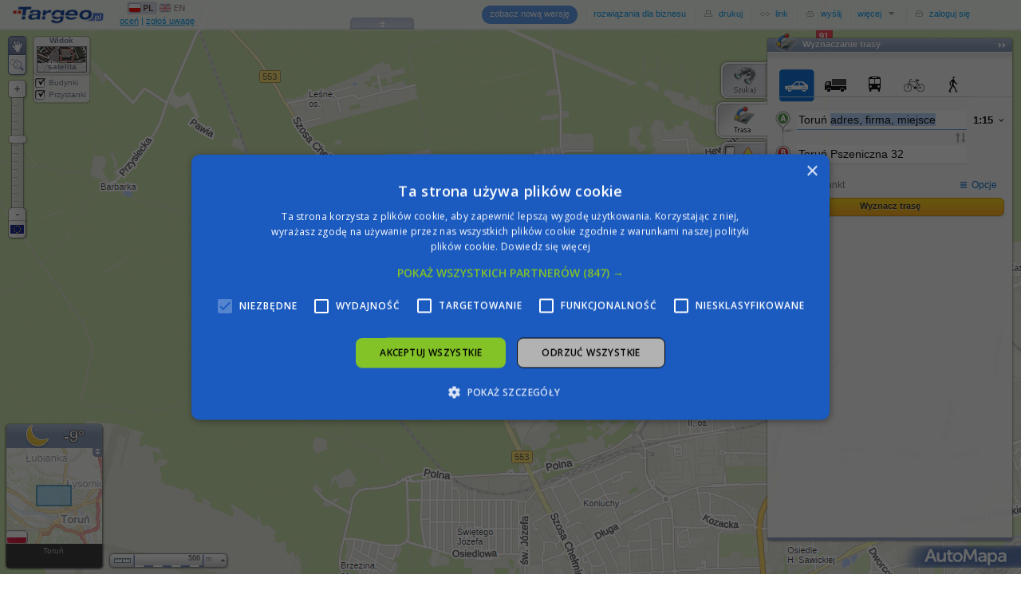

--- FILE ---
content_type: text/html; charset=utf-8
request_url: https://mapa.targeo.pl/jak_dojechac,pszeniczna%252032,18.5838389,53.04692;p%5B%5D
body_size: 17851
content:
<!DOCTYPE html PUBLIC "-//W3C//DTD XHTML 1.0 Transitional//EN" "http://www.w3.org/TR/xhtml1/DTD/xhtml1-transitional.dtd">
<html xmlns="http://www.w3.org/1999/xhtml" xmlns:v="urn:schemas-microsoft-com:vml" xmlns:fb="http://www.facebook.com/2008/fbml"><head>
<title>
Mapa Polski</title>
<!--  -->
<!--<script type="text/javascript" charset="UTF-8" src="js/cookiescript.js?v=20240131_1"></script>-->
<script type="text/javascript" charset="UTF-8" src="//cdn.cookie-script.com/s/483a46bb811ce826d8d59e06de4ea8a1.js"></script>
    <link rel="canonical" href="https://mapa.targeo.pl" />
    <meta http-equiv="X-UA-Compatible" content="IE=Edge,chrome=IE8"/>

    <meta http-equiv="content-type" content="text/html; charset=utf-8"/>
    <meta name="description" content="Mapa Polski Targeo - jedyna mapa Polski z adresami punktowymi i wyznaczaniem trasy w korku" />

    <link rel="apple-touch-icon" href="i/targeo_preview.png" />
    <meta name="apple-mobile-web-app-capable" content="yes" />
    <meta name="viewport" content="width=device-width,user-scalable=0,initial-scale=0.75,maximum-scale=0.75,minimum-scale=0.75" />

    <meta property="fb:admins" content="166477656703651" />
    <meta itemprop="image" content="https://www.targeo.pl/kontakt/og-image-targeobiz.jpg" />
    <meta property="og:site_name" content="Targeo" />
<meta property="og:title" content="Mapa Polski Targeo" />
<meta property="og:image" content="https://mapa.targeo.pl/i/og-image-targeobiz.jpg" />
<meta property="og:image:type" content="image/jpg" />
<meta property="og:image:width" content="600" />
<meta property="og:image:height" content="315" />
<meta property="og:url" content="https://mapa.targeo.pl/" />
<meta property="og:description" content="Mapa Polski Targeo - najdokładniejsza mapa Polski z adresami punktowymi i wyznaczaniem trasy w korku" />
<meta property="og:type" content="article" />

    <link rel="shortcut icon" href="/i/targeo-favicon.ico"/>
    <link rel="icon" href="/i/targeo-favicon.png" type="image/png"/>
    <link rel="search" type="application/opensearchdescription+xml" href="https://www.targeo.pl/opensearchdescription.xml" title="Mapa Polski Targeo" />

    <link href="https://fonts.googleapis.com/css?family=Open+Sans:400,600&subset=latin-ext" rel="stylesheet" />

    <!--<script type="text/javascript" src="js/cookieinfo.js?v=2"></script>-->
    <!--<script type="text/javascript" src="https://ankieta.targeo.pl/js/survey-popup.js"></script>-->

    <!-- Ten css dotyczy tylko tej strony. Nie powinien mieć wpływu na mapę. -->
    <style type="text/css">
        html, body {background:#fff; margin:0; padding:0;width:100%;height:100%;overflow:hidden;}
        body { background: url('[data-uri]') repeat; padding-top: 2000px;}
        a img { border: none; outline: none; }
        a, input, textarea { outline: none; resize: none; }
        /*body { -webkit-user-select: none; }*/

        #mapa-polski-targeo,
        #mapa-polski-targeo-lite {width:100%;height:100%;background:transparent;position:absolute;left:0;top:0;cursor: default;display:block; z-index: 0; text-decoration: none; outline: none!important;  }
        /*#mapa-polski-targeo-lite {left:100px;top:100px;}*/
        #mapa-polski-targeo-lite-loader { position: absolute;left:0;top:0;width: 100%; height: 38px; background: #fff; opacity: 0.9; z-index: 1; line-height: 38px; text-align: center; }
        #mapa-polski-targeo { z-index: 5; top: -5000px; }
        #mapa-polski-targeo-logo { position: absolute; left: 15px; top: 8px; z-index: 2; }
        #adBox1, #adBox2 { position:relative; width: auto;height: auto; background-color: #F8F8F8; border-bottom: 1px solid #e5e5f5; margin-bottom: 5px;}

        /* QUICKFIX FOR NEW BALLOONS - pytać PO/PB */
        .targeo-poi-addr-value A {text-decoration: none; color: #0c305a; font-weight: bold;}
        .targeo-poi-addr-value A:hover {text-decoration: underline;}
        DIV.targeo-poi-notverified {color: #FFF; }

    </style>

    <!--[if lte IE 8]>
    <style type="text/css">
        body { background: url(i/targeo,bg.png); }
    </style>
    <![endif]-->

    <!--[if lte IE 7]>
    <style type="text/css">
        body { padding: 10px; padding-top: 80px; background-image: none; background-color: #fff; overflow: auto; }
        #mapa-polski-targeo-lite, #mapa-polski-targeo-lite-loader, #mapa-polski-targeo { display: none; }
    </style>
    <![endif]-->


    <script type="text/javascript">
    var ___load_stat;
    (function (){
        /*Targeo doesn't work in frames*/
        if (window.top != window) window.top.location.replace(window.location.href);
                ___load_stat = (function () {
            var url = 'https://s1'+Math.round(Math.random()*3)+'.targeo.pl/mapa/';
            var img = [new Image(), new Image(), new Image()];

            var evt = ['LoadStart', 'LoadEnd', 'LoadSlow'];
            var tmr = null;
            var time = new Date();
            return {
                init: function () {
                    tmr = setTimeout(function(){___load_stat.stat(2);}, 30*1000);
                }
                ,stat: function (n) {
                    if (n === 1) clearTimeout(tmr);
                    var params = '', tl = '', tt = 0;

                    tl = typeof(_TARGEO_GLOBALS) !== 'undefined' ? _TARGEO_GLOBALS.url.substring(8,9) : '';
                    tt = new Date().getTime()-time.getTime();
                    params = '&__tt='+ tt +'&__tl='+ tl + '';
                    if (n === 0) params += '&ref='+ encodeURIComponent(document.referrer);

                    img[n].src = url + evt[n] + '/?__tu='+(Math.random()*Math.random()).toString().substr(2) + params;
                }
            }
        })();
        ___load_stat.init();
            })();
    </script>

<!-- Google Tag Manager -->
<script>(function(w,d,s,l,i){w[l]=w[l]||[];w[l].push({'gtm.start':
new Date().getTime(),event:'gtm.js'});var f=d.getElementsByTagName(s)[0],
j=d.createElement(s),dl=l!='dataLayer'?'&l='+l:'';j.async=true;j.src=
'https://www.googletagmanager.com/gtm.js?id='+i+dl;f.parentNode.insertBefore(j,f);
})(window,document,'script','dataLayer','GTM-W9Q6WTZ');</script>
<!-- End Google Tag Manager -->
<!-- Global site tag (gtag.js) - Google Analytics -->
<script async src="https://www.googletagmanager.com/gtag/js?id=G-DEEKR6C5LV"></script>
<script>
  window.dataLayer = window.dataLayer || [];
  function gtag(){dataLayer.push(arguments);}
  gtag('js', new Date());
  gtag('config', 'G-DEEKR6C5LV', {'page_title': 'Mapa Targeo', 'currency': 'PLN'});
  gtag('set', 'user_properties', {targeo_ver: '2_5'});
</script>


<script type="text/javascript">
    /*  google CSA */
    (function(G,o,O,g,L,e){G[g]=G[g]||function(){(G[g]['q']=G[g]['q']||[]).push(
   arguments)},G[g]['t']=1*new Date;L=o.createElement(O),e=o.getElementsByTagName(
   O)[0];L.async=1;L.src='//www.google.com/adsense/search/async-ads.js';
  e.parentNode.insertBefore(L,e)})(window,document,'script','_googCsa');
    var _CSA_options={'pubId':'pub-4537073325555321','channel':'5866027769','hl':'pl','location':false,'plusOnes':false,'sellerRatings':false,'siteLinks':false, 'linkTarget':'_blank', 'fontFamilyAttribution' : 'verdana', 'fontSizeAttribution':'10px', 'colorAttribution':'#A7A7A7', 'domainLinkAboveDescription': 'false'};
    var _CSA_block1={'container':'adBox1','number':1,'fontSizeTitle':15,'fontSizeDescription':11,'fontSizeDomainLink':11,'colorTitleLink':'#333333','colorText':'#4A4C53','colorDomainLink':'#808A94','colorBackground':'#F8F8F8','detailedAttribution':false};
    var _CSA_block2={'container':'adBox2','number':2,'fontSizeTitle':15,'fontSizeDescription':11,'fontSizeDomainLink':11,'colorTitleLink':'#333333','colorText':'#4A4C53','colorDomainLink':'#808A94','colorBackground':'#F8F8F8','detailedAttribution':false};
  </script>

  <script type="text/javascript">
    (function(c,l,a,r,i,t,y){
        c[a]=c[a]||function(){(c[a].q=c[a].q||[]).push(arguments)};
        t=l.createElement(r);t.async=1;t.src="https://www.clarity.ms/tag/"+i;
        y=l.getElementsByTagName(r)[0];y.parentNode.insertBefore(t,y);
    })(window, document, "clarity", "script", "lnnyxmlch1");
  </script>

 </head>

<!--[if lt IE 7]>      <body class="lt-ie8 lt-ie7"> <![endif]-->
<!--[if lt IE 8]>      <body class="lt-ie8"> <![endif]-->
<!--[if gt IE 7]><!--> <body class="gt-ie6 gt-ie7"> <!--<![endif]-->
<!--[if lt IE 7]> <p style="position:absolute;left:0;top:0;background:#FFFFE1; padding: 5px; padding-left: 150px; border: 1px outset black;width:100%;"><strong>Mapa Targeo nie działa poprawnie w przeglądarce Internet Explorer 6.0.</strong>
<br/>Zalecamy aktualizację przeglądarki. Zainstaluj najnowszą wersję <a href="http://www.microsoft.com/windows/internet-explorer/default.aspx">Internet Explorer</a>, <a href="http://www.mozilla.com/firefox/">Firefox</a>, <a href="http://www.opera.com/">Opera</a>, <a href="http://www.google.com/chrome">Google Chrome</a> lub <a href="http://www.apple.com/safari/">Safari</a>.</p> <![endif]-->

<!-- Google Tag Manager (noscript) -->
<noscript><iframe src="https://www.googletagmanager.com/ns.html?id=GTM-W9Q6WTZ"
height="0" width="0" style="display:none;visibility:hidden"></iframe></noscript>
<!-- End Google Tag Manager (noscript) -->



<a href="https://mapa.targeo.pl/" id="mapa-polski-targeo-lite" title="Mapa Polski" onclick="return false;" tabindex="-1"></a>

<script type="text/javascript">
function _ws() {
    if (window.self && self.innerWidth) return {x: self.innerWidth, y: self.innerHeight};
    if (document.documentElement && document.documentElement.clientWidth) return {x: document.documentElement.clientWidth, y: document.documentElement.clientHeight};
    return {x:0,y:0};
}
function gc(name) {
    if (document.cookie.length && (begin = document.cookie.lastIndexOf(name+"=")) >= 0) {
        begin += name.length+1;
        end = document.cookie.indexOf(";", begin);
        if (end == -1) {
            end = document.cookie.length;
        }
        var value = document.cookie.substring(begin, end);
        return window.decodeURI ? decodeURI(value) : unescape(value);
    } else {
        return null;
    }
}
function hascls(obj, name) {
    if (typeof(obj) != "object") return false;

    var cls = obj.className;
    if (typeof(cls) != "string" && typeof(obj.getAttribute) == "function") {
        cls = obj.getAttribute("class");
    }
    if (typeof(cls) != "string") {
        return false;
    }
    var classes = cls.split(" ");
    var got = false;
    for (var j = 0; j < classes.length; j++) {
        if (classes[j] == name) {
            got = true;
            break;
        }
    }
    return got;
}

var Mapa_Polski_Targeo_Lite;
function initLite() {
    if (hascls(document.body, 'lt-ie7')) return;

    var ws = _ws();
    var o = [20.99052, 52.23896, 26], loc = null;

    try {
    if (loc !== null && ('p' in loc)) {
        o = loc.p;
    } else {
        o = [18.5838389, 53.04692, 22];
    }

    } catch (e) { /* oops! */ }

    Mapa_Polski_Targeo_Lite = new TargeoLite({
         e:'mapa-polski-targeo-lite'
        ,m:'eu'
        ,plt:'Targeo1512'
        ,d:1        ,w:ws.x//-200
        ,h:ws.y//-200
        ,x:parseFloat(o[0])
        ,y:parseFloat(o[1])
        ,z:parseInt(o[2],10)
        ,foot:false
        ,ctrl:{zoom:false}
    });
/*
    var e = document.createElement('script');
    e.setAttribute("type","text/javascript");
    e.setAttribute("src", 'https://mapa.targeo.pl/Targeo.html?vn=2_5&v=full&k=ODY2NzI1YjgzOWFlMWM4YjM5Zjc2N2U5MTAzNjY1Y2Q5MTE2ODA0NQ==&e=mapa-polski-targeo&f=ModulesInitialize&xhr=1&m=1&');
    document.getElementsByTagName("head").item(0).appendChild(e);
*/
}
</script>


<div id="mapa-polski-targeo-lite-loader">&#160;<img src="/i/loader_fast_16.gif" width="16" height="16" style="vertical-align:middle"/>&#160;</div>
<a href="https://mapa.targeo.pl/" id="mapa-polski-targeo" title="Mapa Polski" onclick="return false;" tabindex="-1"></a>


<!-- Targeo Logo -->
<img src="/i/skins/blue/toolbar/targeo-logo.png" alt="Mapa Polski" id="mapa-polski-targeo-logo"/>

<script type="text/javascript">document.getElementById('mapa-polski-targeo').style.height='100%';document.title = 'Jak dojechać do pszeniczna 32. Dojazd, trasa.';</script>
<h1>Mapa Polski</h1>

        <div id="preloadAdBox" style="display:none; margin:5px 0px;">
        <center>
        <script type='text/javascript'><!--//<![CDATA[
           var m3_u = (location.protocol=='https:'?'https://news.targeo.pl/ajs.php':'http://news.targeo.pl/ajs.php');
           var m3_r = Math.floor(Math.random()*99999999999);
           if (!document.MAX_used) document.MAX_used = ',';
           document.write ("<scr"+"ipt type='text/javascript' src='"+m3_u);
           document.write ("?zoneid=30&amp;target=_blank&amp;charset=UTF-8");
           document.write ('&amp;cb=' + m3_r);
           if (document.MAX_used != ',') document.write ("&amp;exclude=" + document.MAX_used);
           document.write ('&amp;charset=UTF-8');
           document.write ("&amp;loc=" + escape(window.location));
           if (document.referrer) document.write ("&amp;referer=" + escape(document.referrer));
           if (document.context) document.write ("&context=" + escape(document.context));
           if (document.mmm_fo) document.write ("&amp;mmm_fo=1");
           document.write ("'><\/scr"+"ipt>");
        //]]>--></script><noscript><a href='https://news.targeo.pl/ck.php?n=a27f6be8&amp;cb=1512524547' target='_blank'><img src='https://news.targeo.pl/avw.php?zoneid=30&amp;charset=UTF-8&amp;cb=1512524547&amp;n=a27f6be8' border='0' alt='' /></a></noscript>
        </center>
        </div>
        
<p><strong>Mapa Polski</strong> Targeo - jedyna mapa Polski z obrysami budynków i adresami punktowymi. Bankomaty, noclegi, utrudnienia na drodze, mapa na stronę www.</p>
Jak wykorzystać Targeo?<br>
<h2>Dokładny adres.</h2>
<p>Wystarczy wpisać w wyszukiwarce Targeo miasto, ulicę i numer domu, aby zobaczyć który to dokładnie budynek. Szybko i bezpłatnie!</p>

<h2>Mapka dojazdowa na stronie WWW.</h2>
<p>Dzięki Targeo możesz łatwo wygenerować odpowiednią mapkę i umieścić ją na swojej stronie www. Szybko i bezpłatnie!</p>
<h2>Wyślij mapkę mailem</h2>
<p>W Targeo możesz dodać do <strong>mapy Polski</strong> swoje punkty  i opisać je. Możesz taką "swoją" mapkę wydrukować lub wysłać mailem - Twoi goście nie bedą błądzić. Nie trać czasu na słowne opisywanie jak dojechać, pokaż to. Szybko i bezpłatnie.</p>

<h2>Zlinkuj adresy na swojej stronie z interaktywną mapa Polski</h2>
<p>Dzięki unikalnej funkcji bezpośredniego linkowania do adresów możesz połączyć dowolny adres z mapą w prosty i szybki sposób podając adres w URL-u, np.: https://mapa.targeo.pl/Warszawa,Domaniewska,47</p>
<h2>Gdzie kupujesz mieszkanie?</h2>
<p>Na mapie Targeo zaznaczone są tereny zielone i zbiorniki wodne. A także budynki i tereny przemysłowe.</p>
<p><strong>Masz inne ciekawe pomysły na wykorzystanie mapy - napisz do nas!</strong></p>


<!-- <h2>Targeo.mobi - mapy w komórce</h2>
Targeo.mobi to <strong>pierwszy lokalizator mobilny w Twojej komórce</strong>, aplikacja umożliwiająca korzystanie z map Targeo na telefonie komórkowym. Poza samymi mapami dostępna jest wyszukiwarka adresów i interesujących punktów pogrupowanych w kilkadziesiąt kategorii takich jak bankomaty, apteki, hotele, restauracje, etc. Targeo.mobi wykorzystuje mapy systemu nawigacji satelitarnej AutoMapa, zawierające prawie dwa miliony budynków z dokładną numeracją, co pozwala na wskazanie szukanego miejsca z dokładnością do pojedynczych metrów. Dzięki współpracy z Gazeta.mobi - 'lekką' wersją portalu Gazeta.pl - już teraz w Targeo.mobi dostępna jest wyszukiwarka kin, filmów z możliwością przeglądania repertuarów w całej Polsce! -->

<br><br>
<a href="https://mapa.targeo.pl/Warszawa/miasta" tabindex="-1">Mapa Warszawy</a><br>
<a href="https://mapa.targeo.pl/korki" tabindex="-1">Korki Warszawa, Kraków, Poznań... - informacje z całej Polski</a><br>
<a href="https://www.targeo.pl/" tabindex="-1">Wyznaczanie trasy</a><br>


<!--<div style="position: absolute; display: none"><form id="targeo-login-staticform" action="blank.html"><input type="text" id="targeo-login-facusername" name="targeo-login-username"/><input type="password" id="targeo-login-facpassword" name="targeo-login-password"/></form></div>-->


    <!-- Initializer -->
    <script type="text/javascript">
/* <![CDATA[ */
    var Mapa, sOnInit;
    var myMapOptions = {
        tileMode: 'eu',
        mapModeName: 'drag',
        zoomMin: 17,
        autoSize: true,
        useCookie: 0,
        zoomCurrent: 22,
        coordsCenter: {x:18.5838389, y:53.04692},
        boundsCenter: null,
        dblclickAction: 'zoom',
        EUavailable: false,
        saveHistory: true,
        palette: 'Targeo1512',
        premium: true,
        modArguments: {"modNews":{"disabled":true},"modDisclaimerControl":{"showButtons":false},"modDisplayPOI":{"disabled":false,"visible":null,"poirank_enabled":true,"correctPOI":true,"submitPOI":2,"qs":true,"categoryPath":[],"iconOpacity":0.8},"modSearchPOI":{"disabled":true},"modFindRoute":{"disabled":false,"visible":false,"truck_visible":1,"truck_params_limits":{"weight":40,"load":11.5,"len":18,"width":2.6,"height":4.1},"tolls":1,"traffic_visible":2,"am_export":3,"traffic_jams":true,"qs":true,"style":[{"strokeWeight":"9px","strokeColor":"#fff","strokeOpacity":"0.5"},{"strokeWeight":"5px","strokeColor":"#008","strokeOpacity":"0.35"}],"extra_route_params":{"hw":false,"tl":false,"fr":false},"routevialive":1,"autotrace":true,"points":[{"c":{"x":"18.5838389","y":"53.04692"},"d":"pszeniczna 32"}],"mode":"accessroute"},"modTransport":{"disabled":false,"ftsTeaser":0},"modTraffic":{"css":{"div#traffic_menu_div":"overflow: hidden !important;","div#traffic_menu_slider_date":"display: none; visible: hidden;"},"disabled":false,"visible":false,"visibleTile":false,"recIconTraffic":true,"showTrafficLegend":true,"infoContDisabled":false,"shardingON":true,"trafficModuleVer":"2.0"},"modImpendings":{"disabled":false,"css":{"table#utr_opoznienie td":"border: 1px solid silver;"}},"modZoomControl":{"visible":true,"showScale":true},"modSearch":{"visible":false,"showHint":false},"modFTS":{"visible":true,"disabled":false,"history":true,"adContext":true,"examples":false,"rate":true},"modToolbar":{"visible":true,"topbar":true,"modeEnable":["drag","zoom-selection","layer-control","search-form","find-route","traffic-live","display-poi","collection","launch-beta","targeo-for-business","print","link-to","sendmail","more","login"],"feedback":true,"facebook":false},"modMoreTools":{"disabled":false,"tools":["local-advertising","kreator","mapshot","sendmail-support","news","about-targeo","terms-of-use","privacy-policy","cookie-preferences"]},"modTransit":{"disabled":false,"visible":true,"stopListEnabled":true,"suggestEnabled":true},"modLinkTo":{"linkFormat":"https:\/\/mapa.targeo.pl\/[d],[z],[x],[y]","richLinkFormat":"https:\/\/mapa.targeo.pl\/[d],[z],[x],[y]?l=[l]"},"modSendmail":{"disabled":false,"url":"https:\/\/mapa.targeo.pl?gps&"},"modEmailFormSupport":{"disabled":false},"modEvents":{"disabled":true,"visible":false,"pointsVisible":false},"modDisplayAdpoint":{"disabled":false,"adsearch":false,"iconChgZoom":29,"lbanners":true,"initTimeout":5000},"modCollection":{"disabled":false,"linkFormat":"https:\/\/mapa.targeo.pl\/[d],plan_[i]","objectTypes":{"picture":false,"wms":true}},"modGeoLocation":{"visible":true,"weather":true},"modBuildings3D":{"disabled":false,"on":true},"modLangSwitch":{"disabled":false},"modLayerControl":{"disabled":false,"layerspromo":["transit","pictures"],"satsource":["sentinel","geoportal"],"hideAll":true}}    };
    var __fastLoad = {showFullMap: function(){ document.getElementById('mapa-polski-targeo').style.top = 0; document.getElementById('mapa-polski-targeo-lite-loader').parentNode.removeChild(document.getElementById('mapa-polski-targeo-lite-loader'));}};
    var onShowPreloadedAd_fts = false;
    var onShowPreloadedAd_route = false;
    var showLinkedPointData = null;
    var $_GET = {"__TARGEO__":"jak_dojechac,pszeniczna 32,18.5838389,53.04692;p[]"};
    var _MODNUM = 0;

    setTimeout(function(){
                function uniqid(prefix) {
                    var prefix = (arguments.length === 1) ? prefix + '_' : '';
                    return prefix+new Date().getTime()+'_'+(Math.random()*Math.random()).toString().substr(2);
                }
                function stat(sName, sEvent, params) {
                    var src = ((_TARGEO_GLOBALS.url.indexOf('https') === 0) ? 'https' : 'http') + '://s1'+Math.round(Math.random()*3)+'.targeo.pl/'+ sName +'/'+ sEvent +'/?uu=&nc='+ uniqid();
                    for (var p in params) src += '&'+p+'='+params[p];
                    var simg = new Image(1,1);
                    simg.src = src;
                }
                function onSrvCheck() {
                    toCheck--;
                    if (toCheck == 0 && !Mapa) {
                        var csrv = _TARGEO_GLOBALS.url.match(/^https?:\/\/(m[0-9])0\.targeo\.pl\/$/)[1];
                        if (!srvs[csrv]) {
                            for (var ncsrv in srvs) {
                                if ((srvs[ncsrv] & 1) && ncsrv.match(/^m[0-9]$/)) {
                                    stat('modError', 'mapReload', {'ss': csrv, 'sd': ncsrv});
                                    setTimeout(function() {
                                        var form = document.createElement('form');
                                        form.action = document.location.href.replace(document.location.search, '');
                                        form.method = 'post';
                                        form.style.visibility = 'hidden';
                                        var inp = document.createElement('input');
                                        inp.type = 'hidden';
                                        inp.name = 'fs';
                                        inp.value = ncsrv.substr(1);
                                        form.appendChild(inp);
                                        document.body.appendChild(form);
                                        form.submit();
                                    }, 500);
                                    return;
                                }
                            }
                            stat('modError', 'mapReload', {'ss': csrv});
                            setTimeout(function() {document.location.reload();}, 500);
                        }
                    }
                };
                var srvs = {"m2":1,"m4":1,"m5":1,"me4":2,"me7":2,"me9":2,"m0":0,"k1":0};
                var toCheck = 8;
                var imgs = [];
                for (var srv in srvs) {
                    if (!srvs[srv]) continue;
                    var im = new Image(1,1);
                    (function(s, im){
                        var onerrorfunc = function(){(function(im, s){
                            if (s in srvs) {
                                var srvtype = srvs[s];
                                delete(srvs[s]);
                                onSrvCheck();
                                stat('modError', 'srvPing', {'s': s, 't': 'domain'});
                                if (Mapa && Mapa.modules['Traffic'] && Mapa.modules['Traffic'].options.shardingON && (srvtype & 2) > 0) {
                                    Mapa.modules['Traffic'].options.shardingON = false;
                                    if (Mapa.mapModeSupported['traffic-live'].quickButtonOn) {
                                        Mapa.refreshTileTable('traffic');
                                    }
                                }
                            }
                            delete(im);
                        })(im, s);};
                        var onloadfunc = function(){(function(im, s){
                            if (im._timeout) {
                                clearTimeout(im._timeout);
                            } else {
                                for (var i = 0; i < imgs.length; i++) {
                                    if (imgs[i] != im && !imgs[i]._timeout) {
                                        imgs[i]._timeout = setTimeout(imgs[i].onerror, 5000);
                                    }
                                }
                            }
                            if (s in srvs) {
                                onSrvCheck();
                            }
                        })(im, s);};
                        im.onerror = onerrorfunc;
                        im.onload = onloadfunc;
                        im.src = 'https://'+srv+'0.targeo.pl/i/t.gif?'+uniqid('srvping');
                        imgs.push(im);
                        //im._timeout = setTimeout(onerrorfunc, 5000);
                    })(srv, im);
                }
            }, 5000);

    function ModulesInitialize() {
        //var loadToyota = 0;
        //_MODNUM += loadToyota;

        //_MODNUM = 1 ;
        //Targeo.Base.requireOnce(_TARGEO_GLOBALS.url+'js/Targeo.adHelper.js?r=5');
/*
        _MODNUM++;
        Targeo.Base.requireOnce(_TARGEO_GLOBALS.url+'__special/warner/modWarner.js?r=2');
        _MODNUM++;
        Targeo.Base.requireOnce(_TARGEO_GLOBALS.url+'req/flowplayer/flowplayer-3.2.6.min.js');
*/
                Targeo.Base.requireOnce(_TARGEO_GLOBALS.url+'js/blockadblock.js?r='+Math.random());
        if (_MODNUM === 0) TargeoInitialize();
    }

    function loadModComplete(str) {
        if (str != 'TargeoAdHelper' && str != 'datepicker') {
            _MODNUM--;
            if (_MODNUM === 0) TargeoInitialize();
        }
    }
    function TargeoInitialize() {
        if (hascls(document.body, 'lt-ie7')) return;

        connect(document, 'onscroll', this, function (e) { window.scrollTo(0, 0); });

        
        document.ondragstart = function(e) {if (e&&e.preventDefault) e.preventDefault();}

    
            myMapOptions.country = false;
            //myMapOptions.modArguments.modSearch.visible=true;
            //myMapOptions.modArguments.modSearch2.disabled=true;
            //myMapOptions.modArguments.modBuildings3D.disabled=true;
            /*
        if (('loc' in $_GET) && ('traffic' in $_GET)) {
            myMapOptions.modArguments.modSearch2.query = decodeURI($_GET.loc);
            myMapOptions.modArguments.modSearch2.crevgeo = true;
            myMapOptions.modArguments.modSearch2.visible = true;

            myMapOptions.modArguments.modTraffic.visible = false;
            myMapOptions.modArguments.modTraffic.visibleTile = false;
        }
*/

        //hash analyze
        var hash = location.href.split('#');
        if (('loc' in $_GET)) {
            hash = [null, ''];
            if ('traffic' in $_GET) {
                //myMapOptions.modArguments.modSearch2.crevgeo = true;
                //myMapOptions.modArguments.modSearch2.visible = true;

                myMapOptions.modArguments.modFTS.visible = true;
                myMapOptions.modArguments.modTraffic.visible = false;
                myMapOptions.modArguments.modTraffic.visibleTile = false;
            }


        }
        try {
            if (hash.length > 1) {
                hash = evalJSON(decodeURI(hash[1]).replace(/\|/g, '"').replace(/\+/g, ' '));
                //location.hash = '#targeo-top';
                if (hash && typeof(hash) == 'object') {

                    if ('q' in hash) update($_GET, hash.q);
                    if ('t' in hash) {
                        $_GET.title = hash.t;
                        document.title = hash.t + ' na Mapie Polski Targeo';
                    }

                    if ('c' in hash) switch (hash.c) {
                    case 'c':
                        showLinkedPointData = {c: {x: parseFloat(hash.p[0]), y:parseFloat(hash.p[1])}};
                        if ('t' in hash) showLinkedPointData.t = hash.t;

                        myMapOptions.useCookie = false;
                        myMapOptions.coordsCenter = showLinkedPointData.c;
                        myMapOptions.zoomCurrent = parseInt(hash.p[2]);
                    break;
                    default: break;
                    }

                    if ('m' in hash) {
                        if (('modSearch2' in hash.m) && ('query' in hash.m.modSearch2)) {
                            hash.m.modFTS = {extQuery: hash.m.modSearch2.query};
                            delete(hash.m.modSearch2);
                        }

                        for (var i in hash.m) {
                            if (i in myMapOptions.modArguments) {
                                update(myMapOptions.modArguments[i], hash.m[i]);
                            }
                        }
                    }
                }
            }
        } catch (e) { /* catch! */ }


        if (('___targeo___Options___' in window) && ('coords' in ___targeo___Options___)) {
            if (myMapOptions.coordsCenter.x == 0 || myMapOptions.coordsCenter.y == 0) {
                myMapOptions.coordsCenter.x = parseFloat(___targeo___Options___.coords.x);
                myMapOptions.coordsCenter.y = parseFloat(___targeo___Options___.coords.y);
                myMapOptions.zoomCurrent = ___targeo___Options___.coords.z;
                myMapOptions.useCookie = ___targeo___Options___.useCookie;
            }
        }

//fast load fix p1.
__fastLoad = {
    fullMapVisible: false
    ,liteMapDestroy: false
    ,destroyLiteMap: function() {
        //console.log('__fastLoad.destroyLiteMap', __fastLoad.fullMapVisible);
        if (__fastLoad.fullMapVisible) {
            disconnectAllTo(__fastLoad.destroyLiteMap);
            removeElement('mapa-polski-targeo-lite');
            delete(Mapa_Polski_Targeo_Lite);
        } else {
            __fastLoad.liteMapDestroy = true;
        }
    }
    ,showFullMap: function() {
        //console.log('__fastLoad.showFullMap', __fastLoad.fullMapVisible);
        if (__fastLoad.fullMapVisible) {
            disconnectAllTo(__fastLoad.showFullMap);
            return;
        }
        __fastLoad.fullMapVisible = true;
        try {
            var opts = Mapa_Polski_Targeo_Lite.opts();
            Mapa.zoomAndCenter(opts.gps, opts.z, true);
        } catch (e) { /* */ }

        if (!_TARGEO_BROWSER || _TARGEO_BROWSER.browser != 'ie' || _TARGEO_BROWSER.majorver != '7') $('mapa-polski-targeo').style.background = 'transparent';
        $('mapa-polski-targeo').style.top = 0;
        removeElement('mapa-polski-targeo-lite-loader');

        if (__fastLoad.liteMapDestroy) {
            __fastLoad.destroyLiteMap();
        }
    }
}

//end fast load fix p1.

        if (_TARGEO_BROWSER && _TARGEO_BROWSER.browser == 'ie' && _TARGEO_BROWSER.majorver == '7') document.body.style.paddingTop = '0px';
        Mapa = new Targeo.Map('mapa-polski-targeo', myMapOptions);

        /*connect(Mapa, 'onRefresh', function () {
            if (Mapa.elementMapDragable.querySelectorAll) {
                forEach(Mapa.elementMapDragable.querySelectorAll('img[width="256"]'), function(e1){e1.style.outline = 'thin dotted blue';});
            }
        });*/


//fast load fix p2.
connect(Mapa, 'onZoomChange', __fastLoad.destroyLiteMap);
connect(Mapa, 'onDragStart', __fastLoad.destroyLiteMap);
connect(Mapa, 'onRefresh', __fastLoad.showFullMap);
connect(Mapa, 'onCaptcha', __fastLoad.showFullMap);
//end fast load fix p2.

        /*
        if (('__TARGEO__' in $_GET) && $_GET.__TARGEO__.length > 1 || typeof(hash) == 'object')
        connect(Mapa, 'onNewSearchWindowToggle', function () {
            var ms2 = Mapa.modules.Search2;
            if ('GetGeeQD' in myMapOptions.modArguments.modSearch2) {
                var gqd = myMapOptions.modArguments.modSearch2.GetGeeQD;
                if ('city' in gqd) ms2.lastRevgeo.city = gqd.city;
                if ('province' in gqd) ms2.lastRevgeo.province = gqd.province;
                if ('district' in gqd) ms2.lastRevgeo.district = gqd.district;
                if ('community' in gqd) ms2.lastRevgeo.community = gqd.community;
            }
            if ('query' in myMapOptions.modArguments.modSearch2) {
                myMapOptions.modArguments.modSearch2.crevgeo = true;
                ms2.searchByQuery(myMapOptions.modArguments.modSearch2.query);
            }
            disconnectAllTo(arguments.callee);
        });
        */
        connect(Mapa, 'onInit', function () {
            Targeo.Base.requireOnce(_TARGEO_GLOBALS.url+'js/datepicker/css/datepicker.css');
                        if ($('targeo-invalidsession-info')) {
                removeElement('targeo-invalidsession-info');
            }
            hideElement('mapa-polski-targeo-logo');
            //disconnectAllTo(arguments.callee);
            if ($('targeo-feedback-remark')) {
                $('targeo-feedback-remark').parentNode.parentNode.style.whiteSpace = 'nowrap';
                if (_TARGEO_GLOBALS.vn < '2_1')
                    $('targeo-feedback-remark').parentNode.appendChild(SPAN(null, ' | ', A({href:'index.2_1.html','style':'display:inline-block;color:#049cf2;cursor:pointer;text-decoration:underline'}, 'przetestuj nowe mapy')));
            }

            /*if (typeof(showPoll) == 'function') {
                showPoll(500);
            }*/

            ;
            if (showLinkedPointData !== null) showLinkedPoint(showLinkedPointData.c);

            try {if (typeof(Targeo_AdHelper)=='object') Targeo_AdHelper.prepareSite('mapa');} catch (e) {/*catch*/}


            //signal(this.Map, 'ad_show', this.type, this.params, this.container);
            connect(Mapa, 'ad_show', pwkAdStats); // pytać PO

            connect(Mapa, 'onRouteFound', function () {
                //var i = new Image(1,1);
                //i.src = 'https://ssl.hit.stat24.com/redot.gif?id=cthFNMsbGeuj0FWTOnEKoMSsrmb_qNrC6hxZNMWTV_b.S7&uq='+Targeo.Base.uniqid();
                //Targeo.Base.statImages.push(i);
                //Targeo.Base.stat('modFindRoute', 'stat24check');

                /* CALLPAGE WIDGET COOKIE */
                if (Mapa.modules.FindRoute && Mapa.modules.FindRoute.pointsCounter >= 5) {
                    Targeo.Base.setCookie('cpw', 's', 1, '/');
                }

                // smart adserver cookie - pytać Maćka
                //var i = new Image(1,1);
                //i.src = 'https://news2.targeo.pl/diffx/track/compgb.ashx?keyword=trasa&uniq='+Targeo.Base.uniqid();
                //Targeo.Base.statImages.push(i);

            });
            connect(Mapa, 'onTransportRouteFound', function (mode) {
                switch (mode) {
                    case 'TRANSIT': var hash = '0iTqyKswv0sSBs0APRB28GX2Lb8BqqbA0fvnd8SI6mj.w7'; break;
                    case 'BICYCLE': var hash = '0iTgIqsw4_tysUZXzR3CZLR3j6L_Ec8O7dr.KlVd.Af.Q7'; break;
                    case 'WALK': var hash = 'bIFK5hQGz4V3W10kQ.DOPLRJ7_v_mI9cV9NJAAndpvf.67'; break;
                }
                var i = new Image(1,1);
                //i.src = 'https://ssl.hit.stat24.com/redot.gif?id='+hash;
            });
            connect(Mapa, 'onSearchResultComplete', function () {
                var i = new Image(1,1);
                //i.src = 'https://ssl.hit.stat24.com/redot.gif?id=zN3ldfQ6CTFIACWM7VfK5HXnDhsBI5scjwPz5HwQH2D.g7';
            });
            connect(Mapa, 'onFTSResultComplete', function (data, initial) {
                if (initial) {
                    var i = new Image(1,1);
                    //i.src = 'https://ssl.hit.stat24.com/redot.gif?id=bOuaCBQDfyJymD19FCzuUfU5j8Np088e5Ggp_cbda2z.u7';
                }
            });

            
            if (document.addEventListener) {
                document.addEventListener('copy', function(){
                    var selection = window.getSelection();
                    var text = selection.toString();
                    if (!text.length) return;
                    var elem = selection.anchorNode;
                    while (!elem.id && elem.parentNode) {
                        elem = elem.parentNode;
                    }
                    if (elem.tagName.toLowerCase() == 'input') return;
                    var params = {length: text.length, text: text.substr(0, 20)};
                    if (elem.id) {
                        params.element = elem.id;
                    }
                    Targeo.Base.stat('mapa', 'copy', params);
                });
            }
            
            
                        setTimeout(function() {
                Mapa.mapModeSupported['cookie-preferences'] = {title: 'Ustawienia plików cookie', modeEnable: function() {
                    CookieScript.instance.show();
                }};
                Mapa.modules.MoreTools.createPulldownMenu();
            },0);
            
        });

        try {if (typeof(__targeo_promo_fix)=='object') __targeo_promo_fix.init();} catch (e) {/*catch*/}
        ___load_stat.stat(1);
        if (!isUndefinedOrNull(myMapOptions.modArguments.modSearch2) && !isUndefinedOrNull(myMapOptions.modArguments.modSearch2.query)) onShowPreloadedAd_fts = connect(Mapa, 'onFTSResultComplete', onSearchResultFoundShowAd_fts);
        if (!isUndefinedOrNull(myMapOptions.modArguments.modFindRoute.points) && myMapOptions.modArguments.modFindRoute.points.length>0) onShowPreloadedAd_route = connect(Mapa, 'onRouteComplete', onSearchResultFoundShowAd_route);
        connect(Mapa, 'onInit', function() { try {if (typeof(__TargeoOA)=='object') __TargeoOA.create();} catch (e) {};});

        //fix - selekcja tekstu w input skroluje zawartość
        if (0 && _TARGEO_GLOBALS.url.indexOf('m60') > 0 && _TARGEO_BROWSER.browser == 'chrome') {
            connect(Mapa, 'onModeEnable', function() {
                var flds, i, e;
                    flds = $$('.targeo-control-input');
                    for (i=0;i<flds.length;i++) {
                        if (flds[i].style.pointerEvents !== 'none') {
                            flds[i].style.pointerEvents = 'none';
                            connect(flds[i].parentElement, 'onclick', function (){
                                var fld = getFirstElementByTagAndClassName('input', 'targeo-control-input', this);
                                fld.focus();
                            });
                        }
                    }
            });
        }

        //connect(Mapa, 'onFTSResultComplete', onSearchResultFoundShowAdsenseCSA);
        //connect(Mapa, 'onFTSResultLoad', beforeSearchResultFoundShowAdsenseCSA);
        //document.body.appendChild(DIV({'id':'adBoxContainer', 'style':'position:absolute; top:-1200px; left:-1200px;'}, DIV({id:'adBox1'}), DIV({id:'adBox2'})));
                    Mapa.mapModeSupported['launch-beta'] = {
                'supported': true,
                'toolbar': 'top',
                'switchTo': false,
                'title': 'zobacz nową wersję',
                'cursor': 'default',
                'className': 'targeo-topbar-tool-launchbeta',
                'modeEnable': function() {
                    Targeo.Base.stat('mapa', 'beta3');
                    Targeo.Base.setCookie('beta3', '*', 365, '/');
                    //window.location = 'https://mapa.targeo.pl/beta3/';
                    window.location.reload();
                }
            }
            Targeo.Base.addCSSs({
                '.targeo-topbar-tool.targeo-topbar-tool-launchbeta': 'background: none; margin: 0 10px',
                '.targeo-topbar-tool.targeo-topbar-tool-launchbeta .targeo-topbar-tool-inner': 'background-color: #599aee; color: #ffffff; border-radius: 12px; padding: 4px 10px; top: 5px',
                '.targeo-topbar-tool-hover.targeo-topbar-tool-launchbeta .targeo-topbar-tool-bgl, .targeo-topbar-tool-hover.targeo-topbar-tool-launchbeta .targeo-topbar-tool-bgr': 'background: none'
            });
                Mapa.initialize();

        Targeo.Base.addCSSs({'#targeo_adpoint_compassdistance':'font-size:13px;'});
        Targeo.Base.addCSSs({'#targeo_adpoint_compassicon':'right:18px; top: 16px;'});


    }


    function beforeSearchResultFoundShowAdsenseCSA() {
        if (isUndefinedOrNull($('adBox1'))) document.body.appendChild(DIV({id:'adBox1'}));
        if (isUndefinedOrNull($('adBox2'))) document.body.appendChild(DIV({id:'adBox2'}));
        $('adBoxContainer').appendChild($('adBox1'));
        $('adBoxContainer').appendChild($('adBox2'));
    }

    function onSearchResultFoundShowAdsenseCSA(items, fromSearch) {
        if (isUndefinedOrNull($('targeo-fts-result'))) return;
        _CSA_options.query = Mapa.modules.FTS.FTSForm.getQuery();
        if ($('targeo-fts-result').childNodes.length > 1 && $('targeo-fts-result').childNodes.length < 5) {
            $('targeo-fts-result').insertBefore($('adBox1'), $('targeo-fts-result').childNodes[2]);
            if (fromSearch === true) _googCsa('ads', _CSA_options, _CSA_block1);
        } else if ($('targeo-fts-result').childNodes.length >= 5) {
            $('targeo-fts-result').insertBefore($('adBox1'), $('targeo-fts-result').childNodes[2]);
            $('targeo-fts-result').insertBefore($('adBox2'), $('targeo-fts-result').childNodes[5]);
            if (fromSearch === true) _googCsa('ads', _CSA_options, _CSA_block1, _CSA_block2);
        }
    }

    function onSearchResultFoundShowIframe(items, fromSearch) {
        if (isUndefinedOrNull($('targeo-fts-result'))) return;
        _CSA_options.query = Mapa.modules.FTS.FTSForm.getQuery();

        var runVW = false;
        for (var e in Mapa.modules.FTS.resultList.objects) {
            if (isUndefinedOrNull(Mapa.modules.FTS.resultList.objects[e].categories)) continue;

            if (Mapa.modules.FTS.resultList.objects[e].categories.values.join(',').search('2007,2053') != -1) {
                //console.log(Mapa.modules.FTS.resultList.objects[e].categories.values.join(',').search('2007,2053'));
                runVW = true;
                break;
            }
        }
        // Mapa.modules.FTS.resultsDiv.innerHTML.search('benz')

        if (runVW) {
            var rnd_1 = Math.random();
            var rnd_2 = Targeo.Base.uniqid();
            $('adBox1').style.height='auto;';
            $('adBox1').innerHTML =  "<iframe id='"+rnd_2+"' name='"+rnd_2+"' src='https://news.targeo.pl/afr.php?resize=0&amp;refresh=30&amp;campaignid=180&amp;source=targetowanie&amp;cb="+rnd_1+"' frameborder='0' scrolling='no' allowtransparency='true' style='height:100%;' ><a href='https://news.targeo.pl/ck.php?n="+rnd_2+"&amp;cb="+rnd_1+"' target='_blank'><img src='https://news.targeo.pl/avw.php?campaignid=180&amp;source=targetowanie&amp;cb="+rnd_1+"&amp;n="+rnd_2+"' border='0' alt='' /></a></iframe>";
        }
    }



    function onSearchResultFoundShowAd_fts() {
        if (isUndefinedOrNull($('preloadAdBox')) || isUndefinedOrNull($('targeo-fts-result'))) return;
        $('targeo-fts-result').insertBefore($('preloadAdBox'), $('targeo-fts-result').firstChild);
        $('preloadAdBox').style.display='block';
        disconnect(onShowPreloadedAd_fts);
    }

    function onSearchResultFoundShowAd_route(routeid, route) {
        return;

        if (isUndefinedOrNull($('preloadAdBox')) || isUndefinedOrNull($('targeo-route-description'))) return;

        // not with blablacar
        if (route.length < 100000) return;

        //$('targeo-route-description').insertBefore($('preloadAdBox'), $('targeo-route-description').firstChild);
        $('targeo_route_length').appendChild($('preloadAdBox'));
        $('preloadAdBox').style.display='block';
        disconnect(onShowPreloadedAd_route);
    }



    function showLinkedPoint(p) {
        Mapa.modules['PointManager'].registerFooterLink('removepoint', {
            'name': 'Usuń',
            'iconUrl': Targeo.Base.getDynSrc('i/icons/tool/icon-no.gif'),
            'width': 80,
            'handler': function(obj) {
                Mapa.pointRemove(obj.id);
            },
            'active': true
        });
        var title = (showLinkedPointData !== null && ('t' in showLinkedPointData)) ? showLinkedPointData.t : 'Punkt z odnośnika.';
        var body = '';
        if (!body) {
            var coords = merge(p);
            var cdeg = {};
            for (var i in coords) {
                var deg = coords[i];
                var sign = deg < 0 ? -1 : 1;
                deg = Math.abs(deg);
                var gpsdeg = parseInt(deg);
                var remainder = deg - (gpsdeg * 1);
                var gpsmin = remainder * 60;
                remainder = gpsmin - (parseInt(gpsmin)*1);
                var gpssec = remainder * 60;
                cdeg[i] = gpsdeg+'°'+parseInt(gpsmin)+"'"+(Math.round(10*parseInt(gpssec*100)/100)/10)+'"'+(sign > 0 ? (i == 'x' ? 'E' : 'N') : (i == 'x' ? 'W' : 'S'));
            }
            body = cdeg['y']+', '+cdeg['x'];
        }
        var params = {
            cursor: 'pointer',
            fGetContextMenu: function(){return ['copyLinkLocation', 'remove', 'routestart', 'routeend', 'routeby'];},
                        icon: {imageUrl:Targeo.Base.getDynSrc('i/icons/pins/pinbig-b.png'),coordsAnchor:{x:12,y:36},w:38,h:39},
            name: 'Punkt z odnośnika.',
            balloonParams: {title: 'Punkt z odnośnika.', body: body || title, size: {'width': 300, 'height': 250}, footerLinks: ['routestart', 'routeend', 'removepoint']}
                    };

        var aPoint = Mapa.pointAdd('linked', p, params);
        Mapa.toolTipShow(aPoint.id);
        return;
    };
/* ]]> */
    </script>

    <!-- Loader (ignore IE 6) -->
    <!--[if gt IE 6]><!-->
    <script async src="https://mapa.targeo.pl/Targeo.html?vn=2_5&amp;v=full&amp;k=ODY2NzI1YjgzOWFlMWM4YjM5Zjc2N2U5MTAzNjY1Y2Q5MTE2ODA0NQ==&amp;e=mapa-polski-targeo&amp;f=ModulesInitialize&amp;xhr=1&amp;m=1&amp;" type="text/javascript"></script>
    <!--<![endif]-->

    <!--[if lt IE 7]>
    <script type="text/javascript"> ___load_stat.stat(1); </script>
    <![endif]-->
<script async src="/rel_js_css.html?t=jgs" type="text/javascript"></script>


<!-- Piwik -->
<script type="text/javascript">
  var _paq = _paq || [];
  var _PAQ = true;
  var keyId = _TARGEO_GLOBALS.keyId ? _TARGEO_GLOBALS.keyId : false;
  var uu = _TARGEO_GLOBALS.uu ? _TARGEO_GLOBALS.uu : false;
  var uu_email = (_TARGEO_GLOBALS.userData && _TARGEO_GLOBALS.userData.email != '') ? _TARGEO_GLOBALS.userData.email : false;
  _paq.push(["setCookieDomain", "*.targeo.pl"]);
  _paq.push(["setDomains", ["*.mapa.targeo.pl","*.pro.targeo.pl"]]);
  if (uu) _paq.push(["setUserId", uu]);
  if (uu_email) {
      _paq.push(['setCustomDimension', 1, uu_email]); // for visits
      _paq.push(['setCustomDimension', 2, uu_email]); // for actions
  }
  if (keyId && keyId != 'TargeoMap') {
      // Targeo PRO users
      _paq.push(['setCustomDimension', 3, keyId]); // for visits
      _paq.push(['setCustomDimension', 4, keyId]); // for actions
  }
  _paq.push(['trackPageView']);
  _paq.push(['enableLinkTracking']);

  (function() {
    var u="//pwk.targeo.pl/";
    _paq.push(['setTrackerUrl', u+'php']);
    _paq.push(['setSiteId', 2]);
    var d=document, g=d.createElement('script'), s=d.getElementsByTagName('script')[0];
    g.type='text/javascript'; g.async=true; g.defer=true; g.src=u+'js'; s.parentNode.insertBefore(g,s);
  })();


    function pwkAdStats(aType, aParams, aElement) {
         return;
        var aPlacement = aType+aParams.size[0].w+'x'+aParams.size[0].h;
        var aName = aParams.id+'_'+aParams.name;
        if (_TARGEO_GLOBALS.addr == '217.67.221.194') console.log('pwkAD: '+aPlacement+'/'+aName, aParams);
        _paq.push(['trackContentImpression', aPlacement, aName, aParams.click.join('')]);
        //_paq.push(['trackContentImpressionsWithinNode', aElement]);

        aElement.addEventListener('click', function () {
            if (_TARGEO_GLOBALS.addr == '217.67.221.194') console.log('pwkAD-click: ', arguments);
            _paq.push(['trackContentInteraction', 'click', aPlacement, aName, aParams.click.join('')]);
        });
    }

    function pwkStats(sName, sEvent, params) {
        if (!uu) {
            uu = _TARGEO_GLOBALS.uu ? _TARGEO_GLOBALS.uu : Targeo.Base.getCookie('U');
            if (uu) _paq.push(["setUserId", uu]);
        }
        if (!uu_email) {
            uu_email = (_TARGEO_GLOBALS.userData && _TARGEO_GLOBALS.userData.email != '') ? _TARGEO_GLOBALS.userData.email : false;
            if (uu_email) _paq.push(['setCustomDimension', 1, uu_email]);
        }
      if (!keyId ) {
          // Targeo PRO users
          keyId = _TARGEO_GLOBALS.keyId ? _TARGEO_GLOBALS.keyId : false;
          if (keyId && keyId != 'TargeoMap') {
            _paq.push(['setCustomDimension', 3, keyId]); // for visits
            _paq.push(['setCustomDimension', 4, keyId]); // for actions
          }
      }

        if (typeof _PAQ == 'undefined' || typeof _paq == 'undefined') return;
        var ignoreEvents = ['mapa/30s', 'tile/sat', 'zoom/mousewheel', 'modFindRoute/stat24check', 'RPC/error', 'RPC/warningTimeout', 'RPC/warningSlow', 'RPC/warningRetry'];
        var eventKey = sName+'/'+sEvent;
        if (ignoreEvents.indexOf(eventKey) != -1) return;

        var sInfo = false;
        var sValue = false;

        if (eventKey == 'modFindRoute/newRoute') {
            sInfo = params.type;
            if (!isUndefinedOrNull(params.truck) && params.truck == 1) sInfo += '_truck';
            if (!isUndefinedOrNull(params.PL) && params.PL == 0) sInfo += '_EU';
            sValue = Math.round(params.len/1000);

            gtag('event', 'route', {'distance': Math.round(params.len)});


        } else if (eventKey == 'modFindRoute/newTruckRoute') {
            sInfo = [params.weight, params.load, params.len, params.width, params.height].join(';');

        } else if (eventKey == 'modFindRoute/jamsLoad') {
            sValue = params.count;

        } else if (eventKey == 'FTS/search') {
            //trackSiteSearch(keyword, [category], [resultsCount])
            var ftscount = false;
            if (!isUndefinedOrNull(Mapa.modules.FTS.resultList)) ftscount = Mapa.modules.FTS.resultList.objects.length;
            _paq.push(['trackSiteSearch', params.q.toLowerCase(), false, ftscount]);

            gtag('event', 'search', {'search_term': params.q.toLowerCase()});

        } else if (eventKey == 'modLayerControl/switchMode') {
            sInfo = params.m;

        } else if (eventKey == 'modLayerControl/switchLayer') {
            sInfo = params.id;
            sValue = params.m;

        } else if (eventKey == 'modDisplayPOI/showDesc') {
            if (!isUndefinedOrNull(params.pc_id)) sValue = params.pc_id;
            // dodatkowy event - źródła POI
            if (!isUndefinedOrNull(params.source)) params.source.split(',').forEach(function(a){_paq.push(['trackEvent', 'modDisplayPOI', 'showDescSource', a]);})

        } else if (eventKey == 'modDisplayPOI/showCategory') {
            if (!isUndefinedOrNull(params.pc_id)) sValue = params.pc_id;

        } else if (eventKey == 'modDisplayPOI/tackCategory' || eventKey == 'modDisplayPOI/untackCategory') {
            if (!isUndefinedOrNull(params.id)) sValue = params.id;
        }

        _paq.push(['trackEvent', sName, sEvent, sInfo, sValue]);
        if (_TARGEO_GLOBALS.addr == '217.67.221.194') console.log('pwk: '+eventKey+'/'+sInfo+'/'+sValue, params);
    }

</script>
<noscript><p><img src="//pwk.targeo.pl/php?idsite=2" style="border:0;" alt="" /></p></noscript>
<!-- End Piwik Code -->


<script type="text/javascript">
/* <![CDATA[ */
var gxy_remove_counter = 25; //5sek.
function gxy_remove() {
    if (typeof(gxy_click) === 'function') {
        if (document.attachEvent) {
            document.detachEvent("onclick", gxy_click);
        } else if(document.addEventListener) {
            document.removeEventListener("click", gxy_click);
        }
    } else {
        if (gxy_remove_counter-- > 0) setTimeout(gxy_remove, 200);
    }
}
gxy_remove();
/* ]]> */
</script>



    <!--[if gt IE 6]><!-->
    <style type="text/css">
        @font-face { font-family: Trebuchet; src: url(/fonts/trebuc.eot); }
        @font-face { font-family: Trebuchet; src: url(/fonts/trebuc.ttf); }
        @font-face { font-family: Trebuchet; font-weight: bold; src: url(/fonts/trebucbd.eot); }
        @font-face { font-family: Trebuchet; font-weight: bold; src: url(/fonts/trebucbd.ttf); }
    </style>
    <!--<![endif]-->

 </body>
</html>


--- FILE ---
content_type: text/plain; charset=utf-8
request_url: https://m50.targeo.pl/service.html?xhr=1&djson=djson_1768958119118_1788785918653033&rpc=e_AirQuality&tmk=TargeoMap&k=ODY2NzI1YjgzOWFlMWM4YjM5Zjc2N2U5MTAzNjY1Y2Q5MTE2ODA0NQ%3D%3D&vn=2_5&uu=02e7f906c4be8ac64b727fa89a8ae287&ln=pl
body_size: 157
content:
{"djson":"djson_1768958119118_1788785918653033","data":[{"name":"Warszawa","x":"21.011815","y":"52.2297846","air_idx":"3"},{"name":"Pozna\u0144","x":"16.9561991","y":"52.4098869","air_idx":"2"},{"name":"Gda\u0144sk","x":"18.6453378","y":"54.3476","air_idx":"3"},{"name":"Krak\u00f3w","x":"19.9250407","y":"50.0593849","air_idx":"3"},{"name":"\u0141\u00f3d\u017a","x":"19.4517948","y":"51.77822","air_idx":"2"},{"name":"Wroc\u0142aw","x":"17.0388147","y":"51.10778","air_idx":"2"}]}

--- FILE ---
content_type: text/javascript; charset=utf-8
request_url: https://m50.targeo.pl/TargeoLoader_1_7.html?gz=0&fx=&ln=&k=ODY2NzI1YjgzOWFlMWM4YjM5Zjc2N2U5MTAzNjY1Y2Q5MTE2ODA0NQ==&vn=2_5&v=full&f=ModulesInitialize&jq=&e=mapa-polski-targeo&m=1&elemsent=1
body_size: 1393
content:

/*
Copyright 2005-2015 Indigo, wszelkie prawa zastrzeżone. Jeśli chcesz użyć Targeo i mapę na swojej stronie wejdź na http://www.targeo.pl
Copyright 2005-2015 Indigo. To use Targeo & maps on your site, visit http://www.targeo.pl
*/
if (!_ML) var _ML = {};if(typeof(update)!='function')update=function(D){if(D===null){D={}}for(var B=1;B<arguments.length;B++){var E=arguments[B];if(typeof (E)!='undefined'&&E!==null){for(var A in E){D[A]=E[A]}}}return D};if (!('sessionId' in _TARGEO_GLOBALS)) update(_TARGEO_GLOBALS, {vn: '2_5',ln: 'pl',bd: '_v_2_5/',keyId: 'TargeoMap',chr: 'utf-8',gpsMod: {"LNG_BASE":10.72,"LAT_BASE":71.91,"LNG_CNST":2.905e-5,"LAT_CNST":2.0e-5},sc: false,uu: '02e7f906c4be8ac64b727fa89a8ae287',user: 0,userData: {"first_name":"","surname":"","nick":"","email":"","phone":""},sn: 'TARGEO_ODY2NzI1YjgzOWFlMWM4YjM5Zjc2N2U5MTAzNjY1Y2Q5MTE2ODA0NQ==_2_5',sessionName: 'PHPSESSID',sessionId: '9r6ro9dtoghbjbbifac2t63oc2',urlParams: 'PHPSESSID=9r6ro9dtoghbjbbifac2t63oc2&tmk=TargeoMap&k=ODY2NzI1YjgzOWFlMWM4YjM5Zjc2N2U5MTAzNjY1Y2Q5MTE2ODA0NQ==&vn=2_5&ln=pl&uu=02e7f906c4be8ac64b727fa89a8ae287',captcha: false,sendmailImage: {w:600, h: 400},custType:1,findRouteLimit: 0,truckRouteAvailability: 1,dt: new Date(2026,1-1,21,parseInt("02",0xa),parseInt("15",0xa),parseInt("09",0xa)),defaultIcon: {'imageUrl':'https://m50.targeo.pl/i/icons/pins/pinbig-b.png', coordsAnchor:{x:12,y:36},w:38,h:39},customMapLogo: {"html":"'<img src=\"'+Targeo.Base.getDynSrc('i\/mapLogo_AutoMapa201901.png')+'\" border=\"0\" width=\"156\" height=\"28\" title=\"Targeo by AutoMapa (R)\" \/ >'","style":{"right":"0px","bottom":"8px","cursor":"default"}}});
if(typeof(___targeo___Options___) == "undefined" || !___targeo___Options___.length) ___targeo___Options___ = {"coords":{"x":19.54352,"y":52.17536,"z":28},"useCookie":false};;var e1 = document.createElement('script');e1.type = 'text/javascript';e1.charset = 'utf-8';
e1.src = 'https://m50.targeo.pl/rel_js_css.html?t=jc&h=jc_full_ODY2NzI1YjgzOWFlMWM4YjM5Zjc2N2U5MTAzNjY1Y2Q5MTE2ODA0NQ==_7bc63befb945ad4615f75fa1a70c4118_0_eu&chr=utf-8&lm=1768925591';document.getElementsByTagName('head')[0].appendChild(e1);